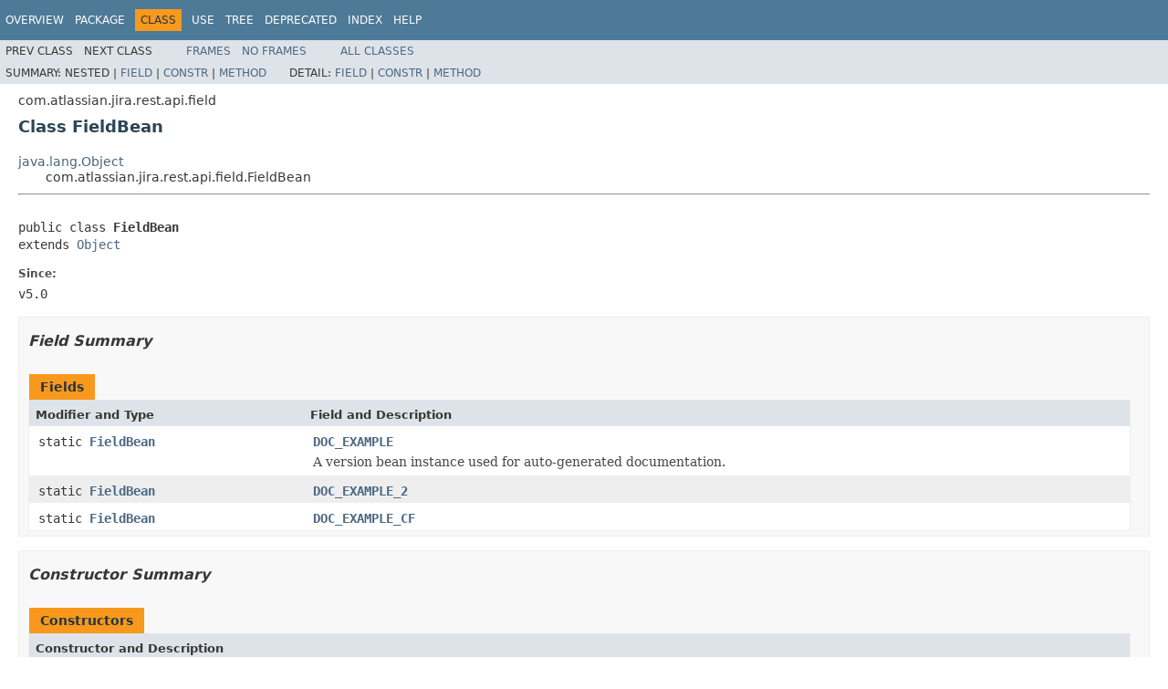

--- FILE ---
content_type: text/html
request_url: https://docs.atlassian.com/software/jira/docs/api/7.6.0/com/atlassian/jira/rest/api/field/FieldBean.html
body_size: 3988
content:
<!DOCTYPE HTML PUBLIC "-//W3C//DTD HTML 4.01 Transitional//EN" "http://www.w3.org/TR/html4/loose.dtd">
<!-- NewPage -->
<html lang="en">
<head>
<!-- Generated by javadoc (1.8.0_144) on Thu Nov 16 10:20:05 UTC 2017 -->
<meta http-equiv="Content-Type" content="text/html; charset=UTF-8">
<title>FieldBean (Atlassian JIRA 7.6.0 API)</title>
<meta name="date" content="2017-11-16">
<link rel="stylesheet" type="text/css" href="../../../../../../stylesheet.css" title="Style">
<script type="text/javascript" src="../../../../../../script.js"></script>
   <script type="text/javascript" src="https://atl-global.atlassian.com/js/atl-global.min.js"></script>   <script class="optanon-category-2" type="text/plain">ace.analytics.Initializer.initWithPageAnalytics('BpJ1LB9DeVf9cx42UDsc5VCqZvJQ60dC');</script>   <style>     body .optanon-alert-box-wrapper 
     { 
       width: auto; 
       margin-right: 12px; 
     }   </style>   <script type="text/javascript" src="https://cdn.cookielaw.org/consent/141bbadf-8293-4d74-9552-81ec52e16c66.js"></script>   <script type="text/javascript">   window.addEventListener('load', function () { 
          const toggle = document.createElement('a'); 
          toggle.className = 'optanon-toggle-display'; 
          toggle.innerText = 'View cookie preferences'; 
          toggle.style.cursor = 'pointer';  
          if (document.getElementsByClassName('gc-documentation').length) { 
            toggle.style.marginBottom = '20px'; 
           toggle.style.marginLeft =  '30px'; 
            toggle.style.display = 'inline-block'; 
            const docContent = document.getElementById('doc-content'); 
            docContent.appendChild(toggle); 
          } else if (document.querySelectorAll('nav.wy-nav-side .wy-menu').length) { 
            const sideNavMenu = document.querySelectorAll('nav.wy-nav-side .wy-menu')[0].firstElementChild; 
            sideNavMenu.appendChild(toggle); 
          } else { 
            toggle.style.marginBottom = '20px'; 
            toggle.style.display = 'inline-block'; 
            document.body.appendChild(toggle); 
          } 
        }); 
   
   </script>   </head>
<body>
<script type="text/javascript"><!--
    try {
        if (location.href.indexOf('is-external=true') == -1) {
            parent.document.title="FieldBean (Atlassian JIRA 7.6.0 API)";
        }
    }
    catch(err) {
    }
//-->
var methods = {"i0":10,"i1":10,"i2":10,"i3":10,"i4":10,"i5":10,"i6":10,"i7":10,"i8":10,"i9":10,"i10":10,"i11":10,"i12":10,"i13":10,"i14":10,"i15":10,"i16":9,"i17":9,"i18":10};
var tabs = {65535:["t0","All Methods"],1:["t1","Static Methods"],2:["t2","Instance Methods"],8:["t4","Concrete Methods"]};
var altColor = "altColor";
var rowColor = "rowColor";
var tableTab = "tableTab";
var activeTableTab = "activeTableTab";
</script>
<noscript>
<div>JavaScript is disabled on your browser.</div>
</noscript>
<!-- ========= START OF TOP NAVBAR ======= -->
<div class="topNav"><a name="navbar.top">
<!--   -->
</a>
<div class="skipNav"><a href="#skip.navbar.top" title="Skip navigation links">Skip navigation links</a></div>
<a name="navbar.top.firstrow">
<!--   -->
</a>
<ul class="navList" title="Navigation">
<li><a href="../../../../../../overview-summary.html">Overview</a></li>
<li><a href="package-summary.html">Package</a></li>
<li class="navBarCell1Rev">Class</li>
<li><a href="class-use/FieldBean.html">Use</a></li>
<li><a href="package-tree.html">Tree</a></li>
<li><a href="../../../../../../deprecated-list.html">Deprecated</a></li>
<li><a href="../../../../../../index-all.html">Index</a></li>
<li><a href="../../../../../../help-doc.html">Help</a></li>
</ul>
</div>
<div class="subNav">
<ul class="navList">
<li>Prev&nbsp;Class</li>
<li>Next&nbsp;Class</li>
</ul>
<ul class="navList">
<li><a href="../../../../../../index.html?com/atlassian/jira/rest/api/field/FieldBean.html" target="_top">Frames</a></li>
<li><a href="FieldBean.html" target="_top">No&nbsp;Frames</a></li>
</ul>
<ul class="navList" id="allclasses_navbar_top">
<li><a href="../../../../../../allclasses-noframe.html">All&nbsp;Classes</a></li>
</ul>
<div>
<script type="text/javascript"><!--
  allClassesLink = document.getElementById("allclasses_navbar_top");
  if(window==top) {
    allClassesLink.style.display = "block";
  }
  else {
    allClassesLink.style.display = "none";
  }
  //-->
</script>
</div>
<div>
<ul class="subNavList">
<li>Summary:&nbsp;</li>
<li>Nested&nbsp;|&nbsp;</li>
<li><a href="#field.summary">Field</a>&nbsp;|&nbsp;</li>
<li><a href="#constructor.summary">Constr</a>&nbsp;|&nbsp;</li>
<li><a href="#method.summary">Method</a></li>
</ul>
<ul class="subNavList">
<li>Detail:&nbsp;</li>
<li><a href="#field.detail">Field</a>&nbsp;|&nbsp;</li>
<li><a href="#constructor.detail">Constr</a>&nbsp;|&nbsp;</li>
<li><a href="#method.detail">Method</a></li>
</ul>
</div>
<a name="skip.navbar.top">
<!--   -->
</a></div>
<!-- ========= END OF TOP NAVBAR ========= -->
<!-- ======== START OF CLASS DATA ======== -->
<div class="header">
<div class="subTitle">com.atlassian.jira.rest.api.field</div>
<h2 title="Class FieldBean" class="title">Class FieldBean</h2>
</div>
<div class="contentContainer">
<ul class="inheritance">
<li><a href="http://download.oracle.com/javase/7/docs/api/java/lang/Object.html?is-external=true" title="class or interface in java.lang">java.lang.Object</a></li>
<li>
<ul class="inheritance">
<li>com.atlassian.jira.rest.api.field.FieldBean</li>
</ul>
</li>
</ul>
<div class="description">
<ul class="blockList">
<li class="blockList">
<hr>
<br>
<pre>public class <span class="typeNameLabel">FieldBean</span>
extends <a href="http://download.oracle.com/javase/7/docs/api/java/lang/Object.html?is-external=true" title="class or interface in java.lang">Object</a></pre>
<dl>
<dt><span class="simpleTagLabel">Since:</span></dt>
<dd>v5.0</dd>
</dl>
</li>
</ul>
</div>
<div class="summary">
<ul class="blockList">
<li class="blockList">
<!-- =========== FIELD SUMMARY =========== -->
<ul class="blockList">
<li class="blockList"><a name="field.summary">
<!--   -->
</a>
<h3>Field Summary</h3>
<table class="memberSummary" border="0" cellpadding="3" cellspacing="0" summary="Field Summary table, listing fields, and an explanation">
<caption><span>Fields</span><span class="tabEnd">&nbsp;</span></caption>
<tr>
<th class="colFirst" scope="col">Modifier and Type</th>
<th class="colLast" scope="col">Field and Description</th>
</tr>
<tr class="altColor">
<td class="colFirst"><code>static <a href="../../../../../../com/atlassian/jira/rest/api/field/FieldBean.html" title="class in com.atlassian.jira.rest.api.field">FieldBean</a></code></td>
<td class="colLast"><code><span class="memberNameLink"><a href="../../../../../../com/atlassian/jira/rest/api/field/FieldBean.html#DOC_EXAMPLE">DOC_EXAMPLE</a></span></code>
<div class="block">A version bean instance used for auto-generated documentation.</div>
</td>
</tr>
<tr class="rowColor">
<td class="colFirst"><code>static <a href="../../../../../../com/atlassian/jira/rest/api/field/FieldBean.html" title="class in com.atlassian.jira.rest.api.field">FieldBean</a></code></td>
<td class="colLast"><code><span class="memberNameLink"><a href="../../../../../../com/atlassian/jira/rest/api/field/FieldBean.html#DOC_EXAMPLE_2">DOC_EXAMPLE_2</a></span></code>&nbsp;</td>
</tr>
<tr class="altColor">
<td class="colFirst"><code>static <a href="../../../../../../com/atlassian/jira/rest/api/field/FieldBean.html" title="class in com.atlassian.jira.rest.api.field">FieldBean</a></code></td>
<td class="colLast"><code><span class="memberNameLink"><a href="../../../../../../com/atlassian/jira/rest/api/field/FieldBean.html#DOC_EXAMPLE_CF">DOC_EXAMPLE_CF</a></span></code>&nbsp;</td>
</tr>
</table>
</li>
</ul>
<!-- ======== CONSTRUCTOR SUMMARY ======== -->
<ul class="blockList">
<li class="blockList"><a name="constructor.summary">
<!--   -->
</a>
<h3>Constructor Summary</h3>
<table class="memberSummary" border="0" cellpadding="3" cellspacing="0" summary="Constructor Summary table, listing constructors, and an explanation">
<caption><span>Constructors</span><span class="tabEnd">&nbsp;</span></caption>
<tr>
<th class="colOne" scope="col">Constructor and Description</th>
</tr>
<tr class="altColor">
<td class="colOne"><code><span class="memberNameLink"><a href="../../../../../../com/atlassian/jira/rest/api/field/FieldBean.html#FieldBean--">FieldBean</a></span>()</code>&nbsp;</td>
</tr>
</table>
</li>
</ul>
<!-- ========== METHOD SUMMARY =========== -->
<ul class="blockList">
<li class="blockList"><a name="method.summary">
<!--   -->
</a>
<h3>Method Summary</h3>
<table class="memberSummary" border="0" cellpadding="3" cellspacing="0" summary="Method Summary table, listing methods, and an explanation">
<caption><span id="t0" class="activeTableTab"><span>All Methods</span><span class="tabEnd">&nbsp;</span></span><span id="t1" class="tableTab"><span><a href="javascript:show(1);">Static Methods</a></span><span class="tabEnd">&nbsp;</span></span><span id="t2" class="tableTab"><span><a href="javascript:show(2);">Instance Methods</a></span><span class="tabEnd">&nbsp;</span></span><span id="t4" class="tableTab"><span><a href="javascript:show(8);">Concrete Methods</a></span><span class="tabEnd">&nbsp;</span></span></caption>
<tr>
<th class="colFirst" scope="col">Modifier and Type</th>
<th class="colLast" scope="col">Method and Description</th>
</tr>
<tr id="i0" class="altColor">
<td class="colFirst"><code><a href="http://download.oracle.com/javase/7/docs/api/java/util/Set.html?is-external=true" title="class or interface in java.util">Set</a>&lt;<a href="http://download.oracle.com/javase/7/docs/api/java/lang/String.html?is-external=true" title="class or interface in java.lang">String</a>&gt;</code></td>
<td class="colLast"><code><span class="memberNameLink"><a href="../../../../../../com/atlassian/jira/rest/api/field/FieldBean.html#getClauseNames--">getClauseNames</a></span>()</code>&nbsp;</td>
</tr>
<tr id="i1" class="rowColor">
<td class="colFirst"><code><a href="http://download.oracle.com/javase/7/docs/api/java/lang/Boolean.html?is-external=true" title="class or interface in java.lang">Boolean</a></code></td>
<td class="colLast"><code><span class="memberNameLink"><a href="../../../../../../com/atlassian/jira/rest/api/field/FieldBean.html#getCustom--">getCustom</a></span>()</code>&nbsp;</td>
</tr>
<tr id="i2" class="altColor">
<td class="colFirst"><code><a href="http://download.oracle.com/javase/7/docs/api/java/lang/String.html?is-external=true" title="class or interface in java.lang">String</a></code></td>
<td class="colLast"><code><span class="memberNameLink"><a href="../../../../../../com/atlassian/jira/rest/api/field/FieldBean.html#getId--">getId</a></span>()</code>&nbsp;</td>
</tr>
<tr id="i3" class="rowColor">
<td class="colFirst"><code><a href="http://download.oracle.com/javase/7/docs/api/java/lang/String.html?is-external=true" title="class or interface in java.lang">String</a></code></td>
<td class="colLast"><code><span class="memberNameLink"><a href="../../../../../../com/atlassian/jira/rest/api/field/FieldBean.html#getName--">getName</a></span>()</code>&nbsp;</td>
</tr>
<tr id="i4" class="altColor">
<td class="colFirst"><code><a href="http://download.oracle.com/javase/7/docs/api/java/lang/Boolean.html?is-external=true" title="class or interface in java.lang">Boolean</a></code></td>
<td class="colLast"><code><span class="memberNameLink"><a href="../../../../../../com/atlassian/jira/rest/api/field/FieldBean.html#getNavigable--">getNavigable</a></span>()</code>&nbsp;</td>
</tr>
<tr id="i5" class="rowColor">
<td class="colFirst"><code><a href="http://download.oracle.com/javase/7/docs/api/java/lang/Boolean.html?is-external=true" title="class or interface in java.lang">Boolean</a></code></td>
<td class="colLast"><code><span class="memberNameLink"><a href="../../../../../../com/atlassian/jira/rest/api/field/FieldBean.html#getOrderable--">getOrderable</a></span>()</code>&nbsp;</td>
</tr>
<tr id="i6" class="altColor">
<td class="colFirst"><code><a href="../../../../../../com/atlassian/jira/rest/api/issue/JsonTypeBean.html" title="class in com.atlassian.jira.rest.api.issue">JsonTypeBean</a></code></td>
<td class="colLast"><code><span class="memberNameLink"><a href="../../../../../../com/atlassian/jira/rest/api/field/FieldBean.html#getSchema--">getSchema</a></span>()</code>&nbsp;</td>
</tr>
<tr id="i7" class="rowColor">
<td class="colFirst"><code><a href="http://download.oracle.com/javase/7/docs/api/java/lang/Boolean.html?is-external=true" title="class or interface in java.lang">Boolean</a></code></td>
<td class="colLast"><code><span class="memberNameLink"><a href="../../../../../../com/atlassian/jira/rest/api/field/FieldBean.html#getSearchable--">getSearchable</a></span>()</code>&nbsp;</td>
</tr>
<tr id="i8" class="altColor">
<td class="colFirst"><code>void</code></td>
<td class="colLast"><code><span class="memberNameLink"><a href="../../../../../../com/atlassian/jira/rest/api/field/FieldBean.html#setClauseNames-java.util.Set-">setClauseNames</a></span>(<a href="http://download.oracle.com/javase/7/docs/api/java/util/Set.html?is-external=true" title="class or interface in java.util">Set</a>&lt;<a href="http://download.oracle.com/javase/7/docs/api/java/lang/String.html?is-external=true" title="class or interface in java.lang">String</a>&gt;&nbsp;clauseNames)</code>&nbsp;</td>
</tr>
<tr id="i9" class="rowColor">
<td class="colFirst"><code>void</code></td>
<td class="colLast"><code><span class="memberNameLink"><a href="../../../../../../com/atlassian/jira/rest/api/field/FieldBean.html#setCustom-java.lang.Boolean-">setCustom</a></span>(<a href="http://download.oracle.com/javase/7/docs/api/java/lang/Boolean.html?is-external=true" title="class or interface in java.lang">Boolean</a>&nbsp;custom)</code>&nbsp;</td>
</tr>
<tr id="i10" class="altColor">
<td class="colFirst"><code>void</code></td>
<td class="colLast"><code><span class="memberNameLink"><a href="../../../../../../com/atlassian/jira/rest/api/field/FieldBean.html#setId-java.lang.String-">setId</a></span>(<a href="http://download.oracle.com/javase/7/docs/api/java/lang/String.html?is-external=true" title="class or interface in java.lang">String</a>&nbsp;id)</code>&nbsp;</td>
</tr>
<tr id="i11" class="rowColor">
<td class="colFirst"><code>void</code></td>
<td class="colLast"><code><span class="memberNameLink"><a href="../../../../../../com/atlassian/jira/rest/api/field/FieldBean.html#setName-java.lang.String-">setName</a></span>(<a href="http://download.oracle.com/javase/7/docs/api/java/lang/String.html?is-external=true" title="class or interface in java.lang">String</a>&nbsp;name)</code>&nbsp;</td>
</tr>
<tr id="i12" class="altColor">
<td class="colFirst"><code>void</code></td>
<td class="colLast"><code><span class="memberNameLink"><a href="../../../../../../com/atlassian/jira/rest/api/field/FieldBean.html#setNavigable-java.lang.Boolean-">setNavigable</a></span>(<a href="http://download.oracle.com/javase/7/docs/api/java/lang/Boolean.html?is-external=true" title="class or interface in java.lang">Boolean</a>&nbsp;navigable)</code>&nbsp;</td>
</tr>
<tr id="i13" class="rowColor">
<td class="colFirst"><code>void</code></td>
<td class="colLast"><code><span class="memberNameLink"><a href="../../../../../../com/atlassian/jira/rest/api/field/FieldBean.html#setOrderable-java.lang.Boolean-">setOrderable</a></span>(<a href="http://download.oracle.com/javase/7/docs/api/java/lang/Boolean.html?is-external=true" title="class or interface in java.lang">Boolean</a>&nbsp;orderable)</code>&nbsp;</td>
</tr>
<tr id="i14" class="altColor">
<td class="colFirst"><code>void</code></td>
<td class="colLast"><code><span class="memberNameLink"><a href="../../../../../../com/atlassian/jira/rest/api/field/FieldBean.html#setSchema-com.atlassian.jira.rest.api.issue.JsonTypeBean-">setSchema</a></span>(<a href="../../../../../../com/atlassian/jira/rest/api/issue/JsonTypeBean.html" title="class in com.atlassian.jira.rest.api.issue">JsonTypeBean</a>&nbsp;schema)</code>&nbsp;</td>
</tr>
<tr id="i15" class="rowColor">
<td class="colFirst"><code>void</code></td>
<td class="colLast"><code><span class="memberNameLink"><a href="../../../../../../com/atlassian/jira/rest/api/field/FieldBean.html#setSearchable-java.lang.Boolean-">setSearchable</a></span>(<a href="http://download.oracle.com/javase/7/docs/api/java/lang/Boolean.html?is-external=true" title="class or interface in java.lang">Boolean</a>&nbsp;searchable)</code>&nbsp;</td>
</tr>
<tr id="i16" class="altColor">
<td class="colFirst"><code>static <a href="../../../../../../com/atlassian/jira/rest/api/field/FieldBean.html" title="class in com.atlassian.jira.rest.api.field">FieldBean</a></code></td>
<td class="colLast"><code><span class="memberNameLink"><a href="../../../../../../com/atlassian/jira/rest/api/field/FieldBean.html#shortBean-com.atlassian.jira.issue.fields.Field-com.atlassian.jira.issue.fields.FieldManager-com.atlassian.jira.issue.search.managers.SearchHandlerManager-">shortBean</a></span>(<a href="../../../../../../com/atlassian/jira/issue/fields/Field.html" title="interface in com.atlassian.jira.issue.fields">Field</a>&nbsp;field,
         <a href="../../../../../../com/atlassian/jira/issue/fields/FieldManager.html" title="interface in com.atlassian.jira.issue.fields">FieldManager</a>&nbsp;fieldManager,
         <a href="../../../../../../com/atlassian/jira/issue/search/managers/SearchHandlerManager.html" title="interface in com.atlassian.jira.issue.search.managers">SearchHandlerManager</a>&nbsp;searchHandlerManager)</code>&nbsp;</td>
</tr>
<tr id="i17" class="rowColor">
<td class="colFirst"><code>static <a href="http://download.oracle.com/javase/7/docs/api/java/util/Collection.html?is-external=true" title="class or interface in java.util">Collection</a>&lt;<a href="../../../../../../com/atlassian/jira/rest/api/field/FieldBean.html" title="class in com.atlassian.jira.rest.api.field">FieldBean</a>&gt;</code></td>
<td class="colLast"><code><span class="memberNameLink"><a href="../../../../../../com/atlassian/jira/rest/api/field/FieldBean.html#shortBeans-java.util.Collection-com.atlassian.jira.issue.fields.FieldManager-com.atlassian.jira.issue.search.managers.SearchHandlerManager-">shortBeans</a></span>(<a href="http://download.oracle.com/javase/7/docs/api/java/util/Collection.html?is-external=true" title="class or interface in java.util">Collection</a>&lt;<a href="../../../../../../com/atlassian/jira/issue/fields/Field.html" title="interface in com.atlassian.jira.issue.fields">Field</a>&gt;&nbsp;fields,
          <a href="../../../../../../com/atlassian/jira/issue/fields/FieldManager.html" title="interface in com.atlassian.jira.issue.fields">FieldManager</a>&nbsp;fieldManager,
          <a href="../../../../../../com/atlassian/jira/issue/search/managers/SearchHandlerManager.html" title="interface in com.atlassian.jira.issue.search.managers">SearchHandlerManager</a>&nbsp;searchHandlerManager)</code>&nbsp;</td>
</tr>
<tr id="i18" class="altColor">
<td class="colFirst"><code><a href="http://download.oracle.com/javase/7/docs/api/java/lang/String.html?is-external=true" title="class or interface in java.lang">String</a></code></td>
<td class="colLast"><code><span class="memberNameLink"><a href="../../../../../../com/atlassian/jira/rest/api/field/FieldBean.html#toString--">toString</a></span>()</code>&nbsp;</td>
</tr>
</table>
<ul class="blockList">
<li class="blockList"><a name="methods.inherited.from.class.java.lang.Object">
<!--   -->
</a>
<h3>Methods inherited from class&nbsp;java.lang.<a href="http://download.oracle.com/javase/7/docs/api/java/lang/Object.html?is-external=true" title="class or interface in java.lang">Object</a></h3>
<code><a href="http://download.oracle.com/javase/7/docs/api/java/lang/Object.html?is-external=true#clone--" title="class or interface in java.lang">clone</a>, <a href="http://download.oracle.com/javase/7/docs/api/java/lang/Object.html?is-external=true#equals-java.lang.Object-" title="class or interface in java.lang">equals</a>, <a href="http://download.oracle.com/javase/7/docs/api/java/lang/Object.html?is-external=true#finalize--" title="class or interface in java.lang">finalize</a>, <a href="http://download.oracle.com/javase/7/docs/api/java/lang/Object.html?is-external=true#getClass--" title="class or interface in java.lang">getClass</a>, <a href="http://download.oracle.com/javase/7/docs/api/java/lang/Object.html?is-external=true#hashCode--" title="class or interface in java.lang">hashCode</a>, <a href="http://download.oracle.com/javase/7/docs/api/java/lang/Object.html?is-external=true#notify--" title="class or interface in java.lang">notify</a>, <a href="http://download.oracle.com/javase/7/docs/api/java/lang/Object.html?is-external=true#notifyAll--" title="class or interface in java.lang">notifyAll</a>, <a href="http://download.oracle.com/javase/7/docs/api/java/lang/Object.html?is-external=true#wait--" title="class or interface in java.lang">wait</a>, <a href="http://download.oracle.com/javase/7/docs/api/java/lang/Object.html?is-external=true#wait-long-" title="class or interface in java.lang">wait</a>, <a href="http://download.oracle.com/javase/7/docs/api/java/lang/Object.html?is-external=true#wait-long-int-" title="class or interface in java.lang">wait</a></code></li>
</ul>
</li>
</ul>
</li>
</ul>
</div>
<div class="details">
<ul class="blockList">
<li class="blockList">
<!-- ============ FIELD DETAIL =========== -->
<ul class="blockList">
<li class="blockList"><a name="field.detail">
<!--   -->
</a>
<h3>Field Detail</h3>
<a name="DOC_EXAMPLE">
<!--   -->
</a>
<ul class="blockList">
<li class="blockList">
<h4>DOC_EXAMPLE</h4>
<pre>public static final&nbsp;<a href="../../../../../../com/atlassian/jira/rest/api/field/FieldBean.html" title="class in com.atlassian.jira.rest.api.field">FieldBean</a> DOC_EXAMPLE</pre>
<div class="block">A version bean instance used for auto-generated documentation.</div>
</li>
</ul>
<a name="DOC_EXAMPLE_2">
<!--   -->
</a>
<ul class="blockList">
<li class="blockList">
<h4>DOC_EXAMPLE_2</h4>
<pre>public static final&nbsp;<a href="../../../../../../com/atlassian/jira/rest/api/field/FieldBean.html" title="class in com.atlassian.jira.rest.api.field">FieldBean</a> DOC_EXAMPLE_2</pre>
</li>
</ul>
<a name="DOC_EXAMPLE_CF">
<!--   -->
</a>
<ul class="blockListLast">
<li class="blockList">
<h4>DOC_EXAMPLE_CF</h4>
<pre>public static final&nbsp;<a href="../../../../../../com/atlassian/jira/rest/api/field/FieldBean.html" title="class in com.atlassian.jira.rest.api.field">FieldBean</a> DOC_EXAMPLE_CF</pre>
</li>
</ul>
</li>
</ul>
<!-- ========= CONSTRUCTOR DETAIL ======== -->
<ul class="blockList">
<li class="blockList"><a name="constructor.detail">
<!--   -->
</a>
<h3>Constructor Detail</h3>
<a name="FieldBean--">
<!--   -->
</a>
<ul class="blockListLast">
<li class="blockList">
<h4>FieldBean</h4>
<pre>public&nbsp;FieldBean()</pre>
</li>
</ul>
</li>
</ul>
<!-- ============ METHOD DETAIL ========== -->
<ul class="blockList">
<li class="blockList"><a name="method.detail">
<!--   -->
</a>
<h3>Method Detail</h3>
<a name="getId--">
<!--   -->
</a>
<ul class="blockList">
<li class="blockList">
<h4>getId</h4>
<pre>public&nbsp;<a href="http://download.oracle.com/javase/7/docs/api/java/lang/String.html?is-external=true" title="class or interface in java.lang">String</a>&nbsp;getId()</pre>
</li>
</ul>
<a name="setId-java.lang.String-">
<!--   -->
</a>
<ul class="blockList">
<li class="blockList">
<h4>setId</h4>
<pre>public&nbsp;void&nbsp;setId(<a href="http://download.oracle.com/javase/7/docs/api/java/lang/String.html?is-external=true" title="class or interface in java.lang">String</a>&nbsp;id)</pre>
</li>
</ul>
<a name="getName--">
<!--   -->
</a>
<ul class="blockList">
<li class="blockList">
<h4>getName</h4>
<pre>public&nbsp;<a href="http://download.oracle.com/javase/7/docs/api/java/lang/String.html?is-external=true" title="class or interface in java.lang">String</a>&nbsp;getName()</pre>
</li>
</ul>
<a name="setName-java.lang.String-">
<!--   -->
</a>
<ul class="blockList">
<li class="blockList">
<h4>setName</h4>
<pre>public&nbsp;void&nbsp;setName(<a href="http://download.oracle.com/javase/7/docs/api/java/lang/String.html?is-external=true" title="class or interface in java.lang">String</a>&nbsp;name)</pre>
</li>
</ul>
<a name="getCustom--">
<!--   -->
</a>
<ul class="blockList">
<li class="blockList">
<h4>getCustom</h4>
<pre>public&nbsp;<a href="http://download.oracle.com/javase/7/docs/api/java/lang/Boolean.html?is-external=true" title="class or interface in java.lang">Boolean</a>&nbsp;getCustom()</pre>
</li>
</ul>
<a name="setCustom-java.lang.Boolean-">
<!--   -->
</a>
<ul class="blockList">
<li class="blockList">
<h4>setCustom</h4>
<pre>public&nbsp;void&nbsp;setCustom(<a href="http://download.oracle.com/javase/7/docs/api/java/lang/Boolean.html?is-external=true" title="class or interface in java.lang">Boolean</a>&nbsp;custom)</pre>
</li>
</ul>
<a name="getOrderable--">
<!--   -->
</a>
<ul class="blockList">
<li class="blockList">
<h4>getOrderable</h4>
<pre>public&nbsp;<a href="http://download.oracle.com/javase/7/docs/api/java/lang/Boolean.html?is-external=true" title="class or interface in java.lang">Boolean</a>&nbsp;getOrderable()</pre>
</li>
</ul>
<a name="setOrderable-java.lang.Boolean-">
<!--   -->
</a>
<ul class="blockList">
<li class="blockList">
<h4>setOrderable</h4>
<pre>public&nbsp;void&nbsp;setOrderable(<a href="http://download.oracle.com/javase/7/docs/api/java/lang/Boolean.html?is-external=true" title="class or interface in java.lang">Boolean</a>&nbsp;orderable)</pre>
</li>
</ul>
<a name="getNavigable--">
<!--   -->
</a>
<ul class="blockList">
<li class="blockList">
<h4>getNavigable</h4>
<pre>public&nbsp;<a href="http://download.oracle.com/javase/7/docs/api/java/lang/Boolean.html?is-external=true" title="class or interface in java.lang">Boolean</a>&nbsp;getNavigable()</pre>
</li>
</ul>
<a name="setNavigable-java.lang.Boolean-">
<!--   -->
</a>
<ul class="blockList">
<li class="blockList">
<h4>setNavigable</h4>
<pre>public&nbsp;void&nbsp;setNavigable(<a href="http://download.oracle.com/javase/7/docs/api/java/lang/Boolean.html?is-external=true" title="class or interface in java.lang">Boolean</a>&nbsp;navigable)</pre>
</li>
</ul>
<a name="getSearchable--">
<!--   -->
</a>
<ul class="blockList">
<li class="blockList">
<h4>getSearchable</h4>
<pre>public&nbsp;<a href="http://download.oracle.com/javase/7/docs/api/java/lang/Boolean.html?is-external=true" title="class or interface in java.lang">Boolean</a>&nbsp;getSearchable()</pre>
</li>
</ul>
<a name="setSearchable-java.lang.Boolean-">
<!--   -->
</a>
<ul class="blockList">
<li class="blockList">
<h4>setSearchable</h4>
<pre>public&nbsp;void&nbsp;setSearchable(<a href="http://download.oracle.com/javase/7/docs/api/java/lang/Boolean.html?is-external=true" title="class or interface in java.lang">Boolean</a>&nbsp;searchable)</pre>
</li>
</ul>
<a name="getSchema--">
<!--   -->
</a>
<ul class="blockList">
<li class="blockList">
<h4>getSchema</h4>
<pre>public&nbsp;<a href="../../../../../../com/atlassian/jira/rest/api/issue/JsonTypeBean.html" title="class in com.atlassian.jira.rest.api.issue">JsonTypeBean</a>&nbsp;getSchema()</pre>
</li>
</ul>
<a name="setSchema-com.atlassian.jira.rest.api.issue.JsonTypeBean-">
<!--   -->
</a>
<ul class="blockList">
<li class="blockList">
<h4>setSchema</h4>
<pre>public&nbsp;void&nbsp;setSchema(<a href="../../../../../../com/atlassian/jira/rest/api/issue/JsonTypeBean.html" title="class in com.atlassian.jira.rest.api.issue">JsonTypeBean</a>&nbsp;schema)</pre>
</li>
</ul>
<a name="getClauseNames--">
<!--   -->
</a>
<ul class="blockList">
<li class="blockList">
<h4>getClauseNames</h4>
<pre>public&nbsp;<a href="http://download.oracle.com/javase/7/docs/api/java/util/Set.html?is-external=true" title="class or interface in java.util">Set</a>&lt;<a href="http://download.oracle.com/javase/7/docs/api/java/lang/String.html?is-external=true" title="class or interface in java.lang">String</a>&gt;&nbsp;getClauseNames()</pre>
</li>
</ul>
<a name="setClauseNames-java.util.Set-">
<!--   -->
</a>
<ul class="blockList">
<li class="blockList">
<h4>setClauseNames</h4>
<pre>public&nbsp;void&nbsp;setClauseNames(<a href="http://download.oracle.com/javase/7/docs/api/java/util/Set.html?is-external=true" title="class or interface in java.util">Set</a>&lt;<a href="http://download.oracle.com/javase/7/docs/api/java/lang/String.html?is-external=true" title="class or interface in java.lang">String</a>&gt;&nbsp;clauseNames)</pre>
</li>
</ul>
<a name="toString--">
<!--   -->
</a>
<ul class="blockList">
<li class="blockList">
<h4>toString</h4>
<pre>public&nbsp;<a href="http://download.oracle.com/javase/7/docs/api/java/lang/String.html?is-external=true" title="class or interface in java.lang">String</a>&nbsp;toString()</pre>
<dl>
<dt><span class="overrideSpecifyLabel">Overrides:</span></dt>
<dd><code><a href="http://download.oracle.com/javase/7/docs/api/java/lang/Object.html?is-external=true#toString--" title="class or interface in java.lang">toString</a></code>&nbsp;in class&nbsp;<code><a href="http://download.oracle.com/javase/7/docs/api/java/lang/Object.html?is-external=true" title="class or interface in java.lang">Object</a></code></dd>
</dl>
</li>
</ul>
<a name="shortBeans-java.util.Collection-com.atlassian.jira.issue.fields.FieldManager-com.atlassian.jira.issue.search.managers.SearchHandlerManager-">
<!--   -->
</a>
<ul class="blockList">
<li class="blockList">
<h4>shortBeans</h4>
<pre>public static&nbsp;<a href="http://download.oracle.com/javase/7/docs/api/java/util/Collection.html?is-external=true" title="class or interface in java.util">Collection</a>&lt;<a href="../../../../../../com/atlassian/jira/rest/api/field/FieldBean.html" title="class in com.atlassian.jira.rest.api.field">FieldBean</a>&gt;&nbsp;shortBeans(<a href="http://download.oracle.com/javase/7/docs/api/java/util/Collection.html?is-external=true" title="class or interface in java.util">Collection</a>&lt;<a href="../../../../../../com/atlassian/jira/issue/fields/Field.html" title="interface in com.atlassian.jira.issue.fields">Field</a>&gt;&nbsp;fields,
                                               <a href="../../../../../../com/atlassian/jira/issue/fields/FieldManager.html" title="interface in com.atlassian.jira.issue.fields">FieldManager</a>&nbsp;fieldManager,
                                               <a href="../../../../../../com/atlassian/jira/issue/search/managers/SearchHandlerManager.html" title="interface in com.atlassian.jira.issue.search.managers">SearchHandlerManager</a>&nbsp;searchHandlerManager)</pre>
</li>
</ul>
<a name="shortBean-com.atlassian.jira.issue.fields.Field-com.atlassian.jira.issue.fields.FieldManager-com.atlassian.jira.issue.search.managers.SearchHandlerManager-">
<!--   -->
</a>
<ul class="blockListLast">
<li class="blockList">
<h4>shortBean</h4>
<pre>public static&nbsp;<a href="../../../../../../com/atlassian/jira/rest/api/field/FieldBean.html" title="class in com.atlassian.jira.rest.api.field">FieldBean</a>&nbsp;shortBean(<a href="../../../../../../com/atlassian/jira/issue/fields/Field.html" title="interface in com.atlassian.jira.issue.fields">Field</a>&nbsp;field,
                                  <a href="../../../../../../com/atlassian/jira/issue/fields/FieldManager.html" title="interface in com.atlassian.jira.issue.fields">FieldManager</a>&nbsp;fieldManager,
                                  <a href="../../../../../../com/atlassian/jira/issue/search/managers/SearchHandlerManager.html" title="interface in com.atlassian.jira.issue.search.managers">SearchHandlerManager</a>&nbsp;searchHandlerManager)</pre>
<dl>
<dt><span class="returnLabel">Returns:</span></dt>
<dd>null if the input is null</dd>
</dl>
</li>
</ul>
</li>
</ul>
</li>
</ul>
</div>
</div>
<!-- ========= END OF CLASS DATA ========= -->
<!-- ======= START OF BOTTOM NAVBAR ====== -->
<div class="bottomNav"><a name="navbar.bottom">
<!--   -->
</a>
<div class="skipNav"><a href="#skip.navbar.bottom" title="Skip navigation links">Skip navigation links</a></div>
<a name="navbar.bottom.firstrow">
<!--   -->
</a>
<ul class="navList" title="Navigation">
<li><a href="../../../../../../overview-summary.html">Overview</a></li>
<li><a href="package-summary.html">Package</a></li>
<li class="navBarCell1Rev">Class</li>
<li><a href="class-use/FieldBean.html">Use</a></li>
<li><a href="package-tree.html">Tree</a></li>
<li><a href="../../../../../../deprecated-list.html">Deprecated</a></li>
<li><a href="../../../../../../index-all.html">Index</a></li>
<li><a href="../../../../../../help-doc.html">Help</a></li>
</ul>
</div>
<div class="subNav">
<ul class="navList">
<li>Prev&nbsp;Class</li>
<li>Next&nbsp;Class</li>
</ul>
<ul class="navList">
<li><a href="../../../../../../index.html?com/atlassian/jira/rest/api/field/FieldBean.html" target="_top">Frames</a></li>
<li><a href="FieldBean.html" target="_top">No&nbsp;Frames</a></li>
</ul>
<ul class="navList" id="allclasses_navbar_bottom">
<li><a href="../../../../../../allclasses-noframe.html">All&nbsp;Classes</a></li>
</ul>
<div>
<script type="text/javascript"><!--
  allClassesLink = document.getElementById("allclasses_navbar_bottom");
  if(window==top) {
    allClassesLink.style.display = "block";
  }
  else {
    allClassesLink.style.display = "none";
  }
  //-->
</script>
</div>
<div>
<ul class="subNavList">
<li>Summary:&nbsp;</li>
<li>Nested&nbsp;|&nbsp;</li>
<li><a href="#field.summary">Field</a>&nbsp;|&nbsp;</li>
<li><a href="#constructor.summary">Constr</a>&nbsp;|&nbsp;</li>
<li><a href="#method.summary">Method</a></li>
</ul>
<ul class="subNavList">
<li>Detail:&nbsp;</li>
<li><a href="#field.detail">Field</a>&nbsp;|&nbsp;</li>
<li><a href="#constructor.detail">Constr</a>&nbsp;|&nbsp;</li>
<li><a href="#method.detail">Method</a></li>
</ul>
</div>
<a name="skip.navbar.bottom">
<!--   -->
</a></div>
<!-- ======== END OF BOTTOM NAVBAR ======= -->
<p class="legalCopy"><small>Copyright &#169; 2002-2017 <a href="https://www.atlassian.com/">Atlassian</a>. All Rights Reserved.</small></p>
</body>
</html>
